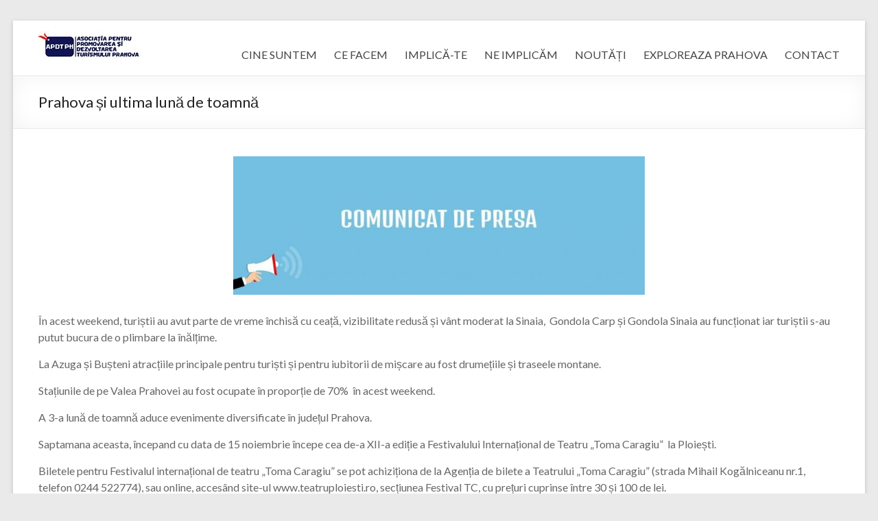

--- FILE ---
content_type: text/html; charset=UTF-8
request_url: http://www.asociatiaturismprahova.ro/2022/11/07/prahova-si-ultima-luna-de-toamna/
body_size: 8653
content:
<!DOCTYPE html>
<!--[if IE 7]>
<html class="ie ie7" lang="ro-RO">
<![endif]-->
<!--[if IE 8]>
<html class="ie ie8" lang="ro-RO">
<![endif]-->
<!--[if !(IE 7) & !(IE 8)]><!-->
<html lang="ro-RO">
<!--<![endif]-->
<head>
	<meta charset="UTF-8" />
	<meta name="viewport" content="width=device-width, initial-scale=1">
	<link rel="profile" href="http://gmpg.org/xfn/11" />
	<title>Prahova și ultima lună de toamnă &#8211; APDT Prahova</title>
<link rel='dns-prefetch' href='//asociatiaturismprahova.ro' />
<link rel='dns-prefetch' href='//fonts.googleapis.com' />
<link rel='dns-prefetch' href='//s.w.org' />
<link rel="alternate" type="application/rss+xml" title="APDT Prahova &raquo; Flux" href="https://www.asociatiaturismprahova.ro/feed/" />
<link rel="alternate" type="application/rss+xml" title="APDT Prahova &raquo; Flux comentarii" href="https://www.asociatiaturismprahova.ro/comments/feed/" />
<link rel="alternate" type="application/rss+xml" title="Flux comentarii APDT Prahova &raquo; Prahova și ultima lună de toamnă" href="https://www.asociatiaturismprahova.ro/2022/11/07/prahova-si-ultima-luna-de-toamna/feed/" />
		<script type="text/javascript">
			window._wpemojiSettings = {"baseUrl":"https:\/\/s.w.org\/images\/core\/emoji\/13.0.1\/72x72\/","ext":".png","svgUrl":"https:\/\/s.w.org\/images\/core\/emoji\/13.0.1\/svg\/","svgExt":".svg","source":{"concatemoji":"http:\/\/www.asociatiaturismprahova.ro\/wp-includes\/js\/wp-emoji-release.min.js?ver=5.6.16"}};
			!function(e,a,t){var n,r,o,i=a.createElement("canvas"),p=i.getContext&&i.getContext("2d");function s(e,t){var a=String.fromCharCode;p.clearRect(0,0,i.width,i.height),p.fillText(a.apply(this,e),0,0);e=i.toDataURL();return p.clearRect(0,0,i.width,i.height),p.fillText(a.apply(this,t),0,0),e===i.toDataURL()}function c(e){var t=a.createElement("script");t.src=e,t.defer=t.type="text/javascript",a.getElementsByTagName("head")[0].appendChild(t)}for(o=Array("flag","emoji"),t.supports={everything:!0,everythingExceptFlag:!0},r=0;r<o.length;r++)t.supports[o[r]]=function(e){if(!p||!p.fillText)return!1;switch(p.textBaseline="top",p.font="600 32px Arial",e){case"flag":return s([127987,65039,8205,9895,65039],[127987,65039,8203,9895,65039])?!1:!s([55356,56826,55356,56819],[55356,56826,8203,55356,56819])&&!s([55356,57332,56128,56423,56128,56418,56128,56421,56128,56430,56128,56423,56128,56447],[55356,57332,8203,56128,56423,8203,56128,56418,8203,56128,56421,8203,56128,56430,8203,56128,56423,8203,56128,56447]);case"emoji":return!s([55357,56424,8205,55356,57212],[55357,56424,8203,55356,57212])}return!1}(o[r]),t.supports.everything=t.supports.everything&&t.supports[o[r]],"flag"!==o[r]&&(t.supports.everythingExceptFlag=t.supports.everythingExceptFlag&&t.supports[o[r]]);t.supports.everythingExceptFlag=t.supports.everythingExceptFlag&&!t.supports.flag,t.DOMReady=!1,t.readyCallback=function(){t.DOMReady=!0},t.supports.everything||(n=function(){t.readyCallback()},a.addEventListener?(a.addEventListener("DOMContentLoaded",n,!1),e.addEventListener("load",n,!1)):(e.attachEvent("onload",n),a.attachEvent("onreadystatechange",function(){"complete"===a.readyState&&t.readyCallback()})),(n=t.source||{}).concatemoji?c(n.concatemoji):n.wpemoji&&n.twemoji&&(c(n.twemoji),c(n.wpemoji)))}(window,document,window._wpemojiSettings);
		</script>
		<style type="text/css">
img.wp-smiley,
img.emoji {
	display: inline !important;
	border: none !important;
	box-shadow: none !important;
	height: 1em !important;
	width: 1em !important;
	margin: 0 .07em !important;
	vertical-align: -0.1em !important;
	background: none !important;
	padding: 0 !important;
}
</style>
	<link rel='stylesheet' id='wp-block-library-css'  href='http://www.asociatiaturismprahova.ro/wp-includes/css/dist/block-library/style.min.css?ver=5.6.16' type='text/css' media='all' />
<link rel='stylesheet' id='wp-block-library-theme-css'  href='http://www.asociatiaturismprahova.ro/wp-includes/css/dist/block-library/theme.min.css?ver=5.6.16' type='text/css' media='all' />
<link rel='stylesheet' id='spacious_style-css'  href='http://asociatiaturismprahova.ro/wp-content/themes/spacious/style.css?ver=5.6.16' type='text/css' media='all' />
<style id='spacious_style-inline-css' type='text/css'>
.previous a:hover, .next a:hover, a, #site-title a:hover, .main-navigation ul li.current_page_item a, .main-navigation ul li:hover > a, .main-navigation ul li ul li a:hover, .main-navigation ul li ul li:hover > a, .main-navigation ul li.current-menu-item ul li a:hover, .main-navigation ul li:hover > .sub-toggle, .main-navigation a:hover, .main-navigation ul li.current-menu-item a, .main-navigation ul li.current_page_ancestor a, .main-navigation ul li.current-menu-ancestor a, .main-navigation ul li.current_page_item a, .main-navigation ul li:hover > a, .small-menu a:hover, .small-menu ul li.current-menu-item a, .small-menu ul li.current_page_ancestor a, .small-menu ul li.current-menu-ancestor a, .small-menu ul li.current_page_item a, .small-menu ul li:hover > a, .breadcrumb a:hover, .tg-one-half .widget-title a:hover, .tg-one-third .widget-title a:hover, .tg-one-fourth .widget-title a:hover, .pagination a span:hover, #content .comments-area a.comment-permalink:hover, .comments-area .comment-author-link a:hover, .comment .comment-reply-link:hover, .nav-previous a:hover, .nav-next a:hover, #wp-calendar #today, .footer-widgets-area a:hover, .footer-socket-wrapper .copyright a:hover, .read-more, .more-link, .post .entry-title a:hover, .page .entry-title a:hover, .post .entry-meta a:hover, .type-page .entry-meta a:hover, .single #content .tags a:hover, .widget_testimonial .testimonial-icon:before, .header-action .search-wrapper:hover .fa{color:#1e73be;}.spacious-button, input[type="reset"], input[type="button"], input[type="submit"], button, #featured-slider .slider-read-more-button, #controllers a:hover, #controllers a.active, .pagination span ,.site-header .menu-toggle:hover, .call-to-action-button, .comments-area .comment-author-link span, a#back-top:before, .post .entry-meta .read-more-link, a#scroll-up, .search-form span, .main-navigation .tg-header-button-wrap.button-one a{background-color:#1e73be;}.main-small-navigation li:hover, .main-small-navigation ul > .current_page_item, .main-small-navigation ul > .current-menu-item, .spacious-woocommerce-cart-views .cart-value{background:#1e73be;}.main-navigation ul li ul, .widget_testimonial .testimonial-post{border-top-color:#1e73be;}blockquote, .call-to-action-content-wrapper{border-left-color:#1e73be;}.site-header .menu-toggle:hover.entry-meta a.read-more:hover,#featured-slider .slider-read-more-button:hover,.call-to-action-button:hover,.entry-meta .read-more-link:hover,.spacious-button:hover, input[type="reset"]:hover, input[type="button"]:hover, input[type="submit"]:hover, button:hover{background:#00418c;}.pagination a span:hover, .main-navigation .tg-header-button-wrap.button-one a{border-color:#1e73be;}.widget-title span{border-bottom-color:#1e73be;}.widget_service_block a.more-link:hover, .widget_featured_single_post a.read-more:hover,#secondary a:hover,logged-in-as:hover  a,.single-page p a:hover{color:#00418c;}.main-navigation .tg-header-button-wrap.button-one a:hover{background-color:#00418c;}
</style>
<link rel='stylesheet' id='spacious-genericons-css'  href='http://asociatiaturismprahova.ro/wp-content/themes/spacious/genericons/genericons.css?ver=3.3.1' type='text/css' media='all' />
<link rel='stylesheet' id='spacious-font-awesome-css'  href='http://asociatiaturismprahova.ro/wp-content/themes/spacious/font-awesome/css/font-awesome.min.css?ver=4.7.0' type='text/css' media='all' />
<link rel='stylesheet' id='spacious_googlefonts-css'  href='//fonts.googleapis.com/css?family=Lato&#038;ver=1.9.0' type='text/css' media='all' />
<script type='text/javascript' src='http://asociatiaturismprahova.ro/wp-includes/js/jquery/jquery.min.js?ver=3.5.1' id='jquery-core-js'></script>
<script type='text/javascript' src='http://asociatiaturismprahova.ro/wp-includes/js/jquery/jquery-migrate.min.js?ver=3.3.2' id='jquery-migrate-js'></script>
<script type='text/javascript' src='http://asociatiaturismprahova.ro/wp-content/themes/spacious/js/spacious-custom.js?ver=5.6.16' id='spacious-custom-js'></script>
<!--[if lte IE 8]>
<script type='text/javascript' src='http://asociatiaturismprahova.ro/wp-content/themes/spacious/js/html5shiv.min.js?ver=5.6.16' id='html5-js'></script>
<![endif]-->
<link rel="https://api.w.org/" href="https://www.asociatiaturismprahova.ro/wp-json/" /><link rel="alternate" type="application/json" href="https://www.asociatiaturismprahova.ro/wp-json/wp/v2/posts/1104" /><link rel="EditURI" type="application/rsd+xml" title="RSD" href="https://www.asociatiaturismprahova.ro/xmlrpc.php?rsd" />
<link rel="wlwmanifest" type="application/wlwmanifest+xml" href="http://www.asociatiaturismprahova.ro/wp-includes/wlwmanifest.xml" /> 
<meta name="generator" content="WordPress 5.6.16" />
<link rel="canonical" href="https://www.asociatiaturismprahova.ro/2022/11/07/prahova-si-ultima-luna-de-toamna/" />
<link rel='shortlink' href='https://www.asociatiaturismprahova.ro/?p=1104' />
<link rel="alternate" type="application/json+oembed" href="https://www.asociatiaturismprahova.ro/wp-json/oembed/1.0/embed?url=https%3A%2F%2Fwww.asociatiaturismprahova.ro%2F2022%2F11%2F07%2Fprahova-si-ultima-luna-de-toamna%2F" />
<link rel="alternate" type="text/xml+oembed" href="https://www.asociatiaturismprahova.ro/wp-json/oembed/1.0/embed?url=https%3A%2F%2Fwww.asociatiaturismprahova.ro%2F2022%2F11%2F07%2Fprahova-si-ultima-luna-de-toamna%2F&#038;format=xml" />
<link rel="pingback" href="http://www.asociatiaturismprahova.ro/xmlrpc.php"><link rel="icon" href="https://asociatiaturismprahova.ro/wp-content/uploads/2020/08/Logo-APDT-PH-patrat.jpg" sizes="32x32" />
<link rel="icon" href="https://asociatiaturismprahova.ro/wp-content/uploads/2020/08/Logo-APDT-PH-patrat.jpg" sizes="192x192" />
<link rel="apple-touch-icon" href="https://asociatiaturismprahova.ro/wp-content/uploads/2020/08/Logo-APDT-PH-patrat.jpg" />
<meta name="msapplication-TileImage" content="https://asociatiaturismprahova.ro/wp-content/uploads/2020/08/Logo-APDT-PH-patrat.jpg" />
		<style type="text/css"> blockquote { border-left: 3px solid #1e73be; }
			.spacious-button, input[type="reset"], input[type="button"], input[type="submit"], button { background-color: #1e73be; }
			.previous a:hover, .next a:hover { 	color: #1e73be; }
			a { color: #1e73be; }
			#site-title a:hover { color: #1e73be; }
			.main-navigation ul li.current_page_item a, .main-navigation ul li:hover > a { color: #1e73be; }
			.main-navigation ul li ul { border-top: 1px solid #1e73be; }
			.main-navigation ul li ul li a:hover, .main-navigation ul li ul li:hover > a, .main-navigation ul li.current-menu-item ul li a:hover, .main-navigation ul li:hover > .sub-toggle { color: #1e73be; }
			.site-header .menu-toggle:hover.entry-meta a.read-more:hover,#featured-slider .slider-read-more-button:hover,.call-to-action-button:hover,.entry-meta .read-more-link:hover,.spacious-button:hover, input[type="reset"]:hover, input[type="button"]:hover, input[type="submit"]:hover, button:hover { background: #00418c; }
			.main-small-navigation li:hover { background: #1e73be; }
			.main-small-navigation ul > .current_page_item, .main-small-navigation ul > .current-menu-item { background: #1e73be; }
			.main-navigation a:hover, .main-navigation ul li.current-menu-item a, .main-navigation ul li.current_page_ancestor a, .main-navigation ul li.current-menu-ancestor a, .main-navigation ul li.current_page_item a, .main-navigation ul li:hover > a  { color: #1e73be; }
			.small-menu a:hover, .small-menu ul li.current-menu-item a, .small-menu ul li.current_page_ancestor a, .small-menu ul li.current-menu-ancestor a, .small-menu ul li.current_page_item a, .small-menu ul li:hover > a { color: #1e73be; }
			#featured-slider .slider-read-more-button { background-color: #1e73be; }
			#controllers a:hover, #controllers a.active { background-color: #1e73be; color: #1e73be; }
			.widget_service_block a.more-link:hover, .widget_featured_single_post a.read-more:hover,#secondary a:hover,logged-in-as:hover  a,.single-page p a:hover{ color: #00418c; }
			.breadcrumb a:hover { color: #1e73be; }
			.tg-one-half .widget-title a:hover, .tg-one-third .widget-title a:hover, .tg-one-fourth .widget-title a:hover { color: #1e73be; }
			.pagination span ,.site-header .menu-toggle:hover{ background-color: #1e73be; }
			.pagination a span:hover { color: #1e73be; border-color: #1e73be; }
			.widget_testimonial .testimonial-post { border-color: #1e73be #EAEAEA #EAEAEA #EAEAEA; }
			.call-to-action-content-wrapper { border-color: #EAEAEA #EAEAEA #EAEAEA #1e73be; }
			.call-to-action-button { background-color: #1e73be; }
			#content .comments-area a.comment-permalink:hover { color: #1e73be; }
			.comments-area .comment-author-link a:hover { color: #1e73be; }
			.comments-area .comment-author-link span { background-color: #1e73be; }
			.comment .comment-reply-link:hover { color: #1e73be; }
			.nav-previous a:hover, .nav-next a:hover { color: #1e73be; }
			#wp-calendar #today { color: #1e73be; }
			.widget-title span { border-bottom: 2px solid #1e73be; }
			.footer-widgets-area a:hover { color: #1e73be !important; }
			.footer-socket-wrapper .copyright a:hover { color: #1e73be; }
			a#back-top:before { background-color: #1e73be; }
			.read-more, .more-link { color: #1e73be; }
			.post .entry-title a:hover, .page .entry-title a:hover { color: #1e73be; }
			.post .entry-meta .read-more-link { background-color: #1e73be; }
			.post .entry-meta a:hover, .type-page .entry-meta a:hover { color: #1e73be; }
			.single #content .tags a:hover { color: #1e73be; }
			.widget_testimonial .testimonial-icon:before { color: #1e73be; }
			a#scroll-up { background-color: #1e73be; }
			.search-form span { background-color: #1e73be; }.header-action .search-wrapper:hover .fa{ color: #1e73be} .spacious-woocommerce-cart-views .cart-value { background:#1e73be}.main-navigation .tg-header-button-wrap.button-one a{background-color:#1e73be} .main-navigation .tg-header-button-wrap.button-one a{border-color:#1e73be}.main-navigation .tg-header-button-wrap.button-one a:hover{background-color:#00418c}.main-navigation .tg-header-button-wrap.button-one a:hover{border-color:#00418c}</style>
		</head>

<body class="post-template-default single single-post postid-1104 single-format-standard custom-background wp-custom-logo wp-embed-responsive no-sidebar-full-width blog-medium narrow-1218">


<div id="page" class="hfeed site">
	<a class="skip-link screen-reader-text" href="#main">Skip to content</a>

	
	
	<header id="masthead" class="site-header clearfix spacious-header-display-one">

		
		
		<div id="header-text-nav-container" class="">

			<div class="inner-wrap" id="spacious-header-display-one">

				<div id="header-text-nav-wrap" class="clearfix">
					<div id="header-left-section">
													<div id="header-logo-image">

								<a href="https://www.asociatiaturismprahova.ro/" class="custom-logo-link" rel="home"><img width="150" height="41" src="https://asociatiaturismprahova.ro/wp-content/uploads/2020/08/cropped-Logo-APDT-PH-1-6.jpg" class="custom-logo" alt="APDT Prahova" /></a>
							</div><!-- #header-logo-image -->

							
						<div id="header-text" class="screen-reader-text">
															<h3 id="site-title">
									<a href="https://www.asociatiaturismprahova.ro/"
									   title="APDT Prahova"
									   rel="home">APDT Prahova</a>
								</h3>
							<!-- #site-description -->
						</div><!-- #header-text -->

					</div><!-- #header-left-section -->
					<div id="header-right-section">
						
													<div class="header-action">
															</div>
						
						
		<nav id="site-navigation" class="main-navigation clearfix   " role="navigation">
			<p class="menu-toggle">Meniu</p>
			<div class="menu-primary-container"><ul id="menu-meniu-principal" class="menu"><li id="menu-item-25" class="menu-item menu-item-type-post_type menu-item-object-page menu-item-has-children menu-item-25"><a href="https://www.asociatiaturismprahova.ro/cine-suntem/">CINE SUNTEM</a>
<ul class="sub-menu">
	<li id="menu-item-32" class="menu-item menu-item-type-post_type menu-item-object-page menu-item-32"><a href="https://www.asociatiaturismprahova.ro/despre-noi/">Despre noi</a></li>
	<li id="menu-item-34" class="menu-item menu-item-type-post_type menu-item-object-page menu-item-34"><a href="https://www.asociatiaturismprahova.ro/membrii-nostri/">Membrii nostri</a></li>
	<li id="menu-item-33" class="menu-item menu-item-type-post_type menu-item-object-page menu-item-33"><a href="https://www.asociatiaturismprahova.ro/echipa/">Echipă</a></li>
</ul>
</li>
<li id="menu-item-26" class="menu-item menu-item-type-post_type menu-item-object-page menu-item-has-children menu-item-26"><a href="https://www.asociatiaturismprahova.ro/ce-facem/">CE FACEM</a>
<ul class="sub-menu">
	<li id="menu-item-56" class="menu-item menu-item-type-post_type menu-item-object-page menu-item-56"><a href="https://www.asociatiaturismprahova.ro/promovare/">Promovare</a></li>
	<li id="menu-item-55" class="menu-item menu-item-type-post_type menu-item-object-page menu-item-55"><a href="https://www.asociatiaturismprahova.ro/dezvoltare-produse/">Dezvoltare produse</a></li>
	<li id="menu-item-54" class="menu-item menu-item-type-post_type menu-item-object-page menu-item-54"><a href="https://www.asociatiaturismprahova.ro/suport-de-business/">Suport de business</a></li>
	<li id="menu-item-53" class="menu-item menu-item-type-post_type menu-item-object-page menu-item-has-children menu-item-53"><a href="https://www.asociatiaturismprahova.ro/organizam-evenimente/">Organizam evenimente</a>
	<ul class="sub-menu">
		<li id="menu-item-303" class="menu-item menu-item-type-post_type menu-item-object-page menu-item-303"><a href="https://www.asociatiaturismprahova.ro/evenimente-proprii/">Evenimente proprii</a></li>
		<li id="menu-item-302" class="menu-item menu-item-type-post_type menu-item-object-page menu-item-302"><a href="https://www.asociatiaturismprahova.ro/evenimente-in-parteneriat/">Evenimente in parteneriat</a></li>
	</ul>
</li>
	<li id="menu-item-52" class="menu-item menu-item-type-post_type menu-item-object-page menu-item-52"><a href="https://www.asociatiaturismprahova.ro/strategii/">Strategii</a></li>
</ul>
</li>
<li id="menu-item-27" class="menu-item menu-item-type-post_type menu-item-object-page menu-item-has-children menu-item-27"><a href="https://www.asociatiaturismprahova.ro/implica-te/">IMPLICĂ-TE</a>
<ul class="sub-menu">
	<li id="menu-item-74" class="menu-item menu-item-type-post_type menu-item-object-page menu-item-has-children menu-item-74"><a href="https://www.asociatiaturismprahova.ro/fii-membru/">Devino membru</a>
	<ul class="sub-menu">
		<li id="menu-item-377" class="menu-item menu-item-type-post_type menu-item-object-page menu-item-377"><a href="https://www.asociatiaturismprahova.ro/beneficiile-membrilor/">Beneficiile membrilor</a></li>
		<li id="menu-item-376" class="menu-item menu-item-type-post_type menu-item-object-page menu-item-376"><a href="https://www.asociatiaturismprahova.ro/cum-aderi-la-asociatie/">Cum aderi la asociație?</a></li>
		<li id="menu-item-375" class="menu-item menu-item-type-post_type menu-item-object-page menu-item-375"><a href="https://www.asociatiaturismprahova.ro/etapele-dobandirii-calitatii-de-membru/">Etapele dobândirii calității de membru</a></li>
	</ul>
</li>
	<li id="menu-item-73" class="menu-item menu-item-type-post_type menu-item-object-page menu-item-73"><a href="https://www.asociatiaturismprahova.ro/sponsorizeaza-20/">Sponsorizeaza 20%</a></li>
	<li id="menu-item-72" class="menu-item menu-item-type-post_type menu-item-object-page menu-item-72"><a href="https://www.asociatiaturismprahova.ro/doneaza-35/">Doneaza 3,5%</a></li>
	<li id="menu-item-71" class="menu-item menu-item-type-post_type menu-item-object-page menu-item-71"><a href="https://www.asociatiaturismprahova.ro/fii-partener/">Fii partener</a></li>
	<li id="menu-item-817" class="menu-item menu-item-type-post_type menu-item-object-page menu-item-817"><a href="https://www.asociatiaturismprahova.ro/implica-te/cariere/">Cariere</a></li>
	<li id="menu-item-70" class="menu-item menu-item-type-post_type menu-item-object-page menu-item-70"><a href="https://www.asociatiaturismprahova.ro/fii-voluntar/">Fii voluntar</a></li>
	<li id="menu-item-69" class="menu-item menu-item-type-post_type menu-item-object-page menu-item-69"><a href="https://www.asociatiaturismprahova.ro/multumiri/">Multumiri</a></li>
</ul>
</li>
<li id="menu-item-28" class="menu-item menu-item-type-post_type menu-item-object-page menu-item-has-children menu-item-28"><a href="https://www.asociatiaturismprahova.ro/ne-implicam/">NE IMPLICĂM</a>
<ul class="sub-menu">
	<li id="menu-item-84" class="menu-item menu-item-type-post_type menu-item-object-page menu-item-84"><a href="https://www.asociatiaturismprahova.ro/fapt/">FAPT</a></li>
	<li id="menu-item-83" class="menu-item menu-item-type-post_type menu-item-object-page menu-item-83"><a href="https://www.asociatiaturismprahova.ro/apt/">APT</a></li>
	<li id="menu-item-82" class="menu-item menu-item-type-post_type menu-item-object-page menu-item-82"><a href="https://www.asociatiaturismprahova.ro/lobby/">Lobby</a></li>
</ul>
</li>
<li id="menu-item-29" class="menu-item menu-item-type-post_type menu-item-object-page menu-item-has-children menu-item-29"><a href="https://www.asociatiaturismprahova.ro/noutati/">NOUTĂȚI</a>
<ul class="sub-menu">
	<li id="menu-item-2102" class="menu-item menu-item-type-post_type menu-item-object-page menu-item-2102"><a href="https://www.asociatiaturismprahova.ro/exploratori-in-lumea-animalelor/">Exploratori în lumea animalelor</a></li>
	<li id="menu-item-2095" class="menu-item menu-item-type-post_type menu-item-object-page menu-item-2095"><a href="https://www.asociatiaturismprahova.ro/digitalizare-apdt-prahova/">Digitalizare APDT Prahova</a></li>
	<li id="menu-item-1851" class="menu-item menu-item-type-post_type menu-item-object-page menu-item-1851"><a href="https://www.asociatiaturismprahova.ro/gradina-celor-5-simturi/">Grădina celor 5 simțuri</a></li>
	<li id="menu-item-1635" class="menu-item menu-item-type-post_type menu-item-object-page menu-item-1635"><a href="https://www.asociatiaturismprahova.ro/mini-ghizi-la-domeniu/">Mini-ghizi la Domeniu</a></li>
	<li id="menu-item-92" class="menu-item menu-item-type-post_type menu-item-object-page menu-item-92"><a href="https://www.asociatiaturismprahova.ro/legislatie/">Legislație</a></li>
	<li id="menu-item-518" class="menu-item menu-item-type-taxonomy menu-item-object-category menu-item-518"><a href="https://www.asociatiaturismprahova.ro/category/stiri/">Stiri</a></li>
	<li id="menu-item-93" class="menu-item menu-item-type-post_type menu-item-object-page menu-item-93"><a href="https://www.asociatiaturismprahova.ro/blog/">COVID-19</a></li>
</ul>
</li>
<li id="menu-item-30" class="menu-item menu-item-type-custom menu-item-object-custom menu-item-30"><a href="http://www.exploreprahova.ro">EXPLOREAZA PRAHOVA</a></li>
<li id="menu-item-31" class="menu-item menu-item-type-post_type menu-item-object-page menu-item-31"><a href="https://www.asociatiaturismprahova.ro/contact/">CONTACT</a></li>
</ul></div>		</nav>

		
					</div><!-- #header-right-section -->

				</div><!-- #header-text-nav-wrap -->
			</div><!-- .inner-wrap -->
					</div><!-- #header-text-nav-container -->

		
						<div class="header-post-title-container clearfix">
					<div class="inner-wrap">
						<div class="post-title-wrapper">
																								<h1 class="header-post-title-class">Prahova și ultima lună de toamnă</h1>
																						</div>
											</div>
				</div>
					</header>
			<div id="main" class="clearfix">
		<div class="inner-wrap">

	
	<div id="primary">
		<div id="content" class="clearfix">
			
				
<article id="post-1104" class="post-1104 post type-post status-publish format-standard hentry category-comunicate-de-presa">
		<div class="entry-content clearfix">
		<p><img loading="lazy" class="wp-image-884 aligncenter" src="https://www.asociatiaturismprahova.ro/wp-content/uploads/2021/07/deefe4ac-b3e0-48d2-9472-7d8b28a5065d-300x101.jpg" alt="" width="600" height="202" srcset="https://asociatiaturismprahova.ro/wp-content/uploads/2021/07/deefe4ac-b3e0-48d2-9472-7d8b28a5065d-300x101.jpg 300w, https://asociatiaturismprahova.ro/wp-content/uploads/2021/07/deefe4ac-b3e0-48d2-9472-7d8b28a5065d-1024x346.jpg 1024w, https://asociatiaturismprahova.ro/wp-content/uploads/2021/07/deefe4ac-b3e0-48d2-9472-7d8b28a5065d-768x259.jpg 768w, https://asociatiaturismprahova.ro/wp-content/uploads/2021/07/deefe4ac-b3e0-48d2-9472-7d8b28a5065d.jpg 1170w" sizes="(max-width: 600px) 100vw, 600px" /></p>
<p>În acest weekend, turiștii au avut parte de vreme închisă cu ceață, vizibilitate redusă și vânt moderat la Sinaia,  Gondola Carp și Gondola Sinaia au funcționat iar turiștii s-au putut bucura de o plimbare la înălțime.</p>
<p>La Azuga și Bușteni atracțiile principale pentru turiști și pentru iubitorii de mișcare au fost drumețiile și traseele montane.</p>
<p>Stațiunile de pe Valea Prahovei au fost ocupate în proporție de 70%  în acest weekend.</p>
<p>A 3-a lună de toamnă aduce evenimente diversificate în județul Prahova.</p>
<p>Saptamana aceasta, începand cu data de 15 noiembrie începe cea de-a XII-a ediție a Festivalului Internațional de Teatru „Toma Caragiu”  la Ploiești.</p>
<p>Biletele pentru Festivalul internațional de teatru „Toma Caragiu” se pot achiziționa de la Agenția de bilete a Teatrului „Toma Caragiu” (strada Mihail Kogălniceanu nr.1, telefon 0244 522774), sau online, accesând site-ul www.teatruploiesti.ro, secțiunea Festival TC, cu prețuri cuprinse între 30 și 100 de lei.</p>
<p>Ediția din acest an se va desfășura în perioada 15-20 noiembrie și va aduce la Ploiești reprezentații susținute de teatre renumite din țară (Teatrul Național „I. L. Caragiale” București, Teatrul Bulandra București, Teatrul Odeon, Teatrul „Maria Filotti” Brăila, Teatrul „Anton Pann” Râmnicu Vâlcea, Teatrul de Comedie București, Teatrul Dramatic „Fani Tardini” Galați, Teatrul Național Cluj-Napoca, Teatrul Nottara, Teatrul UNTEATRU București, Teatrul „Toma Caragiu” Ploiești), precum și de companii teatrale din străinătate (Spania, Ungaria).</p>
<p>În perioada 10-13 noiembrie APDT Prahova participă cu stand, la târgul de turism al României .</p>
<p>Apdt Prahova este un parteneriat public-privat, model de bune practici, cu funcțiuni de OMD, organizație de management al destinatiei, înregistrată din 2008 la inițiativa ANAT. Aceasta reuneste intr-un parteneriat public-privat alături de Consiliul Judetean, consilii locale, hoteluri, agenții de turism, Camera de comert si industrie, UPG.</p>
<p>Apdt Prahova este membru in consiliul director al APT, membru activ al consiliului de brand al Romaniei, al grupului de lucru voucherele de vacanta, al grupului de lucru OMD, si de asemenea membru fondator si vicepresedinte FAPT.</p>
<div class="extra-hatom-entry-title"><span class="entry-title">Prahova și ultima lună de toamnă</span></div>	</div>

	<footer class="entry-meta-bar clearfix"><div class="entry-meta clearfix">
			<span class="by-author author vcard"><a class="url fn n"
			                                        href="https://www.asociatiaturismprahova.ro/author/andapopa/">AndaPopa</a></span>

			<span class="date"><a href="https://www.asociatiaturismprahova.ro/2022/11/07/prahova-si-ultima-luna-de-toamna/" title="9:30" rel="bookmark"><time class="entry-date published" datetime="2022-11-07T09:30:19+02:00">7 noiembrie 2022</time></a></span>				<span class="category"><a href="https://www.asociatiaturismprahova.ro/category/comunicate-de-presa/" rel="category tag">Comunicate de presă</a></span>
								<span
					class="comments"><a href="https://www.asociatiaturismprahova.ro/2022/11/07/prahova-si-ultima-luna-de-toamna/#respond">Niciun comentariu</a></span>
			</div></footer>
	</article>

						<ul class="default-wp-page clearfix">
			<li class="previous"><a href="https://www.asociatiaturismprahova.ro/2022/10/31/finalul-lunii-octombrie-animat-de-evenimente-culturale-si-traditionale-in-prahova/" rel="prev"><span class="meta-nav">&larr;</span> Finalul lunii octombrie animat de evenimente culturale si traditionale in Prahova</a></li>
			<li class="next"><a href="https://www.asociatiaturismprahova.ro/2022/11/14/apdt-prahova-prezenta-la-ttr-editia-de-toamna-2022/" rel="next">APDT Prahova &#8211; prezenta la TTR editia de toamna 2022 <span class="meta-nav">&rarr;</span></a></li>
		</ul>
	
				
				
				
<div id="comments" class="comments-area">

	
	
	
		<div id="respond" class="comment-respond">
		<h3 id="reply-title" class="comment-reply-title">Lasă un răspuns <small><a rel="nofollow" id="cancel-comment-reply-link" href="/2022/11/07/prahova-si-ultima-luna-de-toamna/#respond" style="display:none;">Anulează răspunsul</a></small></h3><form action="http://www.asociatiaturismprahova.ro/wp-comments-post.php" method="post" id="commentform" class="comment-form" novalidate><p class="comment-notes"><span id="email-notes">Adresa ta de email nu va fi publicată.</span> Câmpurile obligatorii sunt marcate cu <span class="required">*</span></p><p class="comment-form-comment"><label for="comment">Comentariu</label> <textarea id="comment" name="comment" cols="45" rows="8" maxlength="65525" required="required"></textarea></p><p class="comment-form-author"><label for="author">Nume <span class="required">*</span></label> <input id="author" name="author" type="text" value="" size="30" maxlength="245" required='required' /></p>
<p class="comment-form-email"><label for="email">Email <span class="required">*</span></label> <input id="email" name="email" type="email" value="" size="30" maxlength="100" aria-describedby="email-notes" required='required' /></p>
<p class="comment-form-url"><label for="url">Site web</label> <input id="url" name="url" type="url" value="" size="30" maxlength="200" /></p>
<p class="comment-form-cookies-consent"><input id="wp-comment-cookies-consent" name="wp-comment-cookies-consent" type="checkbox" value="yes" /> <label for="wp-comment-cookies-consent">Salvează-mi numele, emailul și site-ul web în acest navigator pentru data viitoare când o să comentez.</label></p>
<p class="form-submit"><input name="submit" type="submit" id="submit" class="submit" value="Publică comentariul" /> <input type='hidden' name='comment_post_ID' value='1104' id='comment_post_ID' />
<input type='hidden' name='comment_parent' id='comment_parent' value='0' />
</p></form>	</div><!-- #respond -->
	
</div><!-- #comments -->
			
		</div><!-- #content -->
	</div><!-- #primary -->

	
	

</div><!-- .inner-wrap -->
</div><!-- #main -->

<footer id="colophon" class="clearfix">
	<div class="footer-widgets-wrapper">
	<div class="inner-wrap">
		<div class="footer-widgets-area clearfix">
			<div class="tg-one-third">
				<aside id="text-2" class="widget widget_text"><h3 class="widget-title"><span>APDT Prahova este membru</span></h3>			<div class="textwidget"><p><a href="http://federatiaturism.ro/ro/" target="_blank" rel="noopener"><img loading="lazy" class="alignnone wp-image-448" src="https://www.asociatiaturismprahova.ro/wp-content/uploads/2020/08/FAPT_cu_scris-300x56.jpg" alt="" width="187" height="35" srcset="https://asociatiaturismprahova.ro/wp-content/uploads/2020/08/FAPT_cu_scris-300x56.jpg 300w, https://asociatiaturismprahova.ro/wp-content/uploads/2020/08/FAPT_cu_scris-1024x191.jpg 1024w, https://asociatiaturismprahova.ro/wp-content/uploads/2020/08/FAPT_cu_scris-768x143.jpg 768w, https://asociatiaturismprahova.ro/wp-content/uploads/2020/08/FAPT_cu_scris-1536x286.jpg 1536w, https://asociatiaturismprahova.ro/wp-content/uploads/2020/08/FAPT_cu_scris-2048x382.jpg 2048w" sizes="(max-width: 187px) 100vw, 187px" />    </a><a href="https://aliantaturism.ro/" target="_blank" rel="noopener"><img loading="lazy" class="alignnone wp-image-457" src="https://www.asociatiaturismprahova.ro/wp-content/uploads/2020/08/APT-1.jpg" alt="" width="102" height="35" /></a></p>
</div>
		</aside>			</div>
							<div class="tg-one-third tg-column-2">
					<aside id="text-4" class="widget widget_text">			<div class="textwidget"><p><a href="https://www.asociatiaturismprahova.ro/cine-suntem/">Cine suntem</a></p>
<p><a href="https://www.asociatiaturismprahova.ro/ce-facem/">Ce facem</a></p>
<p><a href="https://www.asociatiaturismprahova.ro/implica-te/">Implică-te</a></p>
<p><a href="https://www.asociatiaturismprahova.ro/ne-implicam/">Ne implicăm</a></p>
<p><a href="https://www.asociatiaturismprahova.ro/noutati/">Noutăți</a></p>
</div>
		</aside>				</div>
										<div class="tg-one-third tg-after-two-blocks-clearfix">
					<aside id="text-3" class="widget widget_text"><h3 class="widget-title"><span>Adresa</span></h3>			<div class="textwidget"><p>Ploiești, Str. Cuza Vodă, nr. 8, cam 38, jud. Prahova</p>
<p><a href="mailto:office@asociatiturismprahova.ro">office@asociatiturismprahova.ro,</a> +40756.604.230</p>
<p><img loading="lazy" class="alignnone wp-image-716" src="https://www.asociatiaturismprahova.ro/wp-content/uploads/2021/01/FB.jpg" alt="" width="23" height="23" /> <a href="https://www.facebook.com/VisitPrahova/">ExplorePrahova,</a> <a href="https://www.facebook.com/apdtph/">APDT Prahova</a></p>
<p><img loading="lazy" class="alignnone  wp-image-1478" src="https://www.asociatiaturismprahova.ro/wp-content/uploads/2023/12/dc707c0e2e4a1883d4ebb81d107aec9a.png" alt="" width="28" height="28" srcset="https://asociatiaturismprahova.ro/wp-content/uploads/2023/12/dc707c0e2e4a1883d4ebb81d107aec9a.png 920w, https://asociatiaturismprahova.ro/wp-content/uploads/2023/12/dc707c0e2e4a1883d4ebb81d107aec9a-300x300.png 300w, https://asociatiaturismprahova.ro/wp-content/uploads/2023/12/dc707c0e2e4a1883d4ebb81d107aec9a-150x150.png 150w, https://asociatiaturismprahova.ro/wp-content/uploads/2023/12/dc707c0e2e4a1883d4ebb81d107aec9a-768x768.png 768w, https://asociatiaturismprahova.ro/wp-content/uploads/2023/12/dc707c0e2e4a1883d4ebb81d107aec9a-270x270.png 270w, https://asociatiaturismprahova.ro/wp-content/uploads/2023/12/dc707c0e2e4a1883d4ebb81d107aec9a-230x230.png 230w" sizes="(max-width: 28px) 100vw, 28px" /> <a href="https://www.instagram.com/apdtprahova/">APDTPRAHOVA</a></p>
</div>
		</aside>				</div>
								</div>
	</div>
</div>
	<div class="footer-socket-wrapper clearfix">
		<div class="inner-wrap">
			<div class="footer-socket-area">
				<div class="copyright">Drepturi de autor &copy; 2026 <a href="https://www.asociatiaturismprahova.ro/" title="APDT Prahova" ><span>APDT Prahova</span></a>. All rights reserved. Theme <a href="https://themegrill.com/themes/spacious" target="_blank" title="Spacious" rel="nofollow"><span>Spacious</span></a> by ThemeGrill. Powered by: <a href="https://wordpress.org" target="_blank" title="WordPress" rel="nofollow"><span>WordPress</span></a>.</div>				<nav class="small-menu clearfix">
									</nav>
			</div>
		</div>
	</div>
</footer>
<a href="#masthead" id="scroll-up"></a>
</div><!-- #page -->

<script type='text/javascript' src='http://asociatiaturismprahova.ro/wp-includes/js/comment-reply.min.js?ver=5.6.16' id='comment-reply-js'></script>
<script type='text/javascript' src='http://asociatiaturismprahova.ro/wp-content/themes/spacious/js/navigation.js?ver=5.6.16' id='spacious-navigation-js'></script>
<script type='text/javascript' src='http://asociatiaturismprahova.ro/wp-content/themes/spacious/js/skip-link-focus-fix.js?ver=5.6.16' id='spacious-skip-link-focus-fix-js'></script>
<script type='text/javascript' src='http://asociatiaturismprahova.ro/wp-includes/js/wp-embed.min.js?ver=5.6.16' id='wp-embed-js'></script>

</body>
</html>
